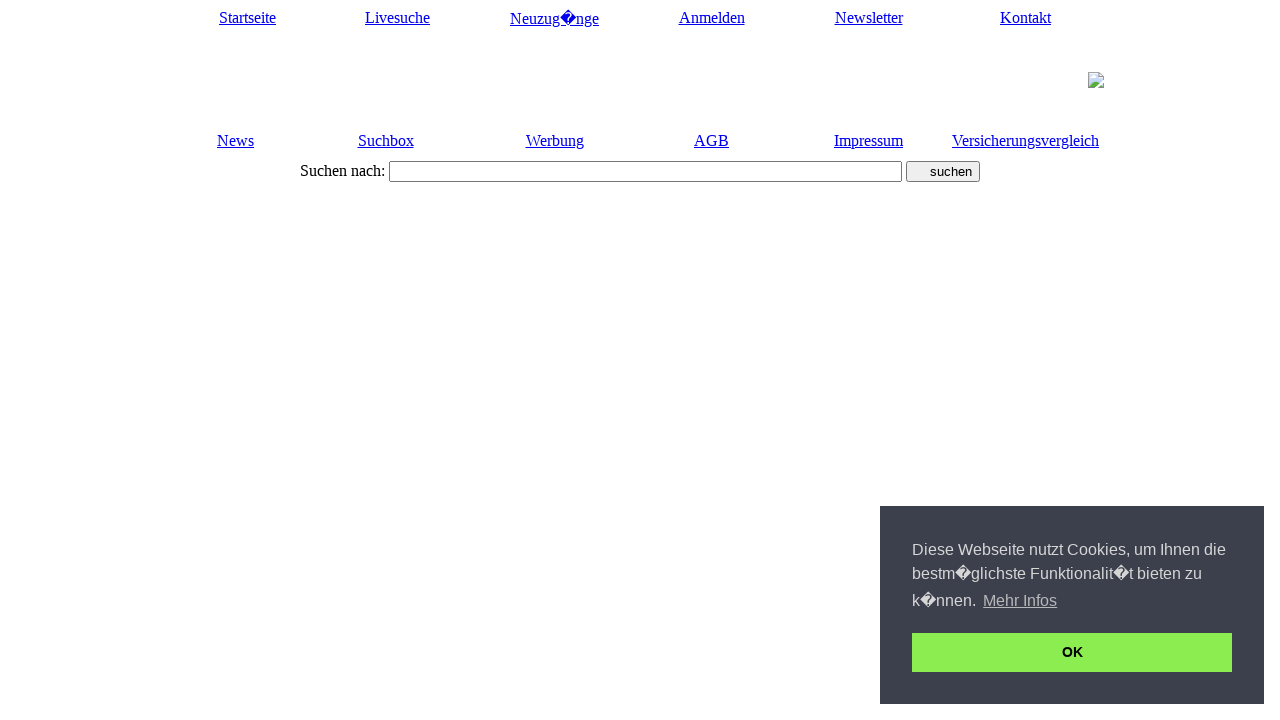

--- FILE ---
content_type: text/html; charset=UTF-8
request_url: https://powersearcher.de/katalog/Firmen/Druckerei/4/3/verzeichnis.php?k=&u=&uu=Kommunikation
body_size: 1832
content:

<!DOCTYPE html PUBLIC "-//W3C//DTD XHTML 1.0 Transitional//EN" "http://www.w3.org/TR/2000/REC-xhtml1-20000126/DTD/xhtml1-transitional.dtd">

<html>
<head>


   <title>Powersearcher.de Websuche :: Klasse statt Masse! :: | Kommunikation</title>

   <meta name="author" content="Greiling, Elektrowarenhaus Limited, www.powersearcher.de" />
   <meta name="publisher" content="Greiling, Elektrowarenhaus Limited, www.powersearcher.de" />
   <meta name="copyright" content="Greiling, Elektrowarenhaus Limited, www.powersearcher.de" />
   <link rel="Shortcut Icon" type="image/x-icon" href="/favicon.ico">
   <meta name="keywords" content="webkatalog,web,katalog,suchmaschine,suche,webseiten,seite eintragen,suchmaschineneintrag, powersearcher.de, suchen, suche, suchdienst, suchmaschine, verzeichnis, finden, ergebnisse, redaktionell, auto, Kommunikation" />
   <meta name="description" content="Powersearcher.de Websuche :: Klasse statt Masse! Ihr Web-Suchdienst mit redaktionell geprüfter Datenbank. Was bringen Millionen Seiten wenn man nur die besten sucht? Suchen Sie bei uns! Kommunikation" />

   <meta name="language" content="de,at,ch" />
   <meta name="page-topic" content="Suchmaschine, Verzeichnis" />
   <meta name="page-type" content="Suchmaschine, Verzeichnis" />
   <meta name="generator" content="Mikomedia Intelligent Web Solutions" />
   <meta name="audience" content="all" />
   <meta name="expires" content="never" />
   <meta name="robots" content="index, follow" />
   <meta name="distribution" content="global" />

   <meta http-equiv="content-Type" content="text/html; charset=iso-8859-1" />

   <link rel="stylesheet" type="text/css" href="design/mikomedia.css" />

<!-- BEGINN COOKI-Code -->
<link rel="stylesheet" type="text/css" href="//cdnjs.cloudflare.com/ajax/libs/cookieconsent2/3.0.3/cookieconsent.min.css" />
<script src="//cdnjs.cloudflare.com/ajax/libs/cookieconsent2/3.0.3/cookieconsent.min.js"></script>
<script>
window.addEventListener("load", function(){
window.cookieconsent.initialise({
  "palette": {
    "popup": {
      "background": "#3c404d",
      "text": "#d6d6d6"
    },
    "button": {
      "background": "#8bed4f"
    }
  },
  "position": "bottom-right",
  "content": {
    "message": "Diese Webseite nutzt Cookies, um Ihnen die bestm�glichste Funktionalit�t bieten zu k�nnen.",
    "dismiss": "OK",
    "link": "Mehr Infos",
    "href": "http://www.powersearcher.de/Datenschutzerkl%E4rung.html"
  }
})});
</script><!-- BENDE COOKI-Code -->


</head>

<body>

<table align="center" cellspacing="0" cellpadding="0" border="0" width="930" class="main_border">
      <tr>
         <td align="center" valign="top" width="100%">


<!-- HEADER NAVIGATION //-->
<table align="center" cellspacing="0" width="100%" class="navi_head">
      <tr>
         <td class="navi_head" align="center" valign="top" width="100%">

           

<table align="center" width="100%" border="0" cellspacing="0" cellpadding="0"><tr>
<td align="center">
<a href="index.php" class="navi_head">Startseite</a>
</td>

<td align="center" width="17%">
<a href="index.php?go=livesuche" class="navi_head">Livesuche</a>
</td>

<td align="center" width="17%">
<a href="index.php?go=neue-seiten" class="navi_head">Neuzug�nge</a>
</td>

<td align="center" width="17%">
<a href="index.php?go=anmelden" class="navi_head">Anmelden</a>
</td>

<td align="center" width="17%">
<a href="index.php?go=newsletter" class="navi_head">Newsletter</a>
</td>


<td align="center" width="17%">
<a href="index.php?go=kontaktform" class="navi_head">Kontakt</a>
</td>


</tr></table>
         </td>
      </tr>
</table>
<!-- EOF HEADER NAVIGATION //-->





<!-- LOGO HEAD //-->
   <table align="center" width="100%" cellspacing="0" class="logo_box">
      <tr>
        <td align="left" height="100">

         <img src="bilder/logo.jpg" width="367" height="82" border="0" alt="" />

        </td>
        <td align="right" width="468">


<a href="http://www.privatamateure.com/?&wmid=2026&program=revshare&campaign=3750" target="_blank"><img src="http://webmaster.privatamateure.com/banner/468x60/privatamateure_468x60_10.gif" border="0"></a>

</td>
      </tr>
   </table>
<!-- EOF LOGO HEAD //-->




<!-- FOOTER NAVIGATION -->
   <table align="center" cellspacing="0" width="100%" class="footer_navi">
      <tr>
         <td class="footer_navi" align="center" valign="top" width="100%">

           <table width="100%" border="0" cellspacing="0" cellpadding="0" align="center">
<tr>

<td align="center">
<a href="index.php?go=nachrichten" class="footer_navi">News</a>
</td>


<td align="center">
<a href="index.php?go=suchbox" class="footer_navi">Suchbox</a>
</td>


<td align="center" width="17%"><a href="index.php?go=Werbung" class="footer_navi">Werbung</a>
</td><td align="center" width="17%"><a href="index.php?go=AGB" class="footer_navi">AGB</a>
</td><td align="center" width="17%"><a href="index.php?go=Impressum" class="footer_navi">Impressum</a>
</td><td align="center" width="17%"><a href="index.php?go=Versicherungsvergleich" class="footer_navi">Versicherungsvergleich</a>
</td>
</tr></table>
         </td>
      </tr>
   </table>
<!-- EOF FOOTER NAVIGATION -->




<!-- SUCHBOX //-->
    <table align="center" width="100%" cellspacing="0" class="such_box">
      <tr>
        <td align="center" valign="middle" class="such_box" width="100%" height="40">
<table><tr><td>
<form action="makeurl.php" method="post" style="display: inline;">
Suchen nach: <input type="text" name="keyword" size="62" maxlength="70" class="textfeld" />
<input type="hidden" name="z" value="1" />
<input type="submit" value="&nbsp;&nbsp;&nbsp; suchen" class="submit_such" />
</form>
</td></tr></table>

        </td>

      </tr>
    </table>
<!-- EOF SUCHBOX //-->






--- FILE ---
content_type: text/html; charset=UTF-8
request_url: https://powersearcher.de/katalog/Firmen/Druckerei/4/3/design/mikomedia.css
body_size: 3446
content:

<!DOCTYPE html PUBLIC "-//W3C//DTD XHTML 1.0 Transitional//EN" "http://www.w3.org/TR/2000/REC-xhtml1-20000126/DTD/xhtml1-transitional.dtd">

<html>
<head>


   <title>Powersearcher.de Websuche :: Klasse statt Masse! ::</title>

   <meta name="author" content="Greiling, Elektrowarenhaus Limited, www.powersearcher.de" />
   <meta name="publisher" content="Greiling, Elektrowarenhaus Limited, www.powersearcher.de" />
   <meta name="copyright" content="Greiling, Elektrowarenhaus Limited, www.powersearcher.de" />
   <link rel="Shortcut Icon" type="image/x-icon" href="/favicon.ico">
   <meta name="keywords" content="webkatalog,web,katalog,suchmaschine,suche,webseiten,seite eintragen,suchmaschineneintrag, powersearcher.de, suchen, suche, suchdienst, suchmaschine, verzeichnis, finden, ergebnisse, redaktionell, auto" />
   <meta name="description" content="Powersearcher.de Websuche :: Klasse statt Masse! Ihr Web-Suchdienst mit redaktionell geprüfter Datenbank. Was bringen Millionen Seiten wenn man nur die besten sucht? Suchen Sie bei uns!" />

   <meta name="language" content="de,at,ch" />
   <meta name="page-topic" content="Suchmaschine, Verzeichnis" />
   <meta name="page-type" content="Suchmaschine, Verzeichnis" />
   <meta name="generator" content="Mikomedia Intelligent Web Solutions" />
   <meta name="audience" content="all" />
   <meta name="expires" content="never" />
   <meta name="robots" content="index, follow" />
   <meta name="distribution" content="global" />

   <meta http-equiv="content-Type" content="text/html; charset=iso-8859-1" />

   <link rel="stylesheet" type="text/css" href="design/mikomedia.css" />

<!-- BEGINN COOKI-Code -->
<link rel="stylesheet" type="text/css" href="//cdnjs.cloudflare.com/ajax/libs/cookieconsent2/3.0.3/cookieconsent.min.css" />
<script src="//cdnjs.cloudflare.com/ajax/libs/cookieconsent2/3.0.3/cookieconsent.min.js"></script>
<script>
window.addEventListener("load", function(){
window.cookieconsent.initialise({
  "palette": {
    "popup": {
      "background": "#3c404d",
      "text": "#d6d6d6"
    },
    "button": {
      "background": "#8bed4f"
    }
  },
  "position": "bottom-right",
  "content": {
    "message": "Diese Webseite nutzt Cookies, um Ihnen die bestm�glichste Funktionalit�t bieten zu k�nnen.",
    "dismiss": "OK",
    "link": "Mehr Infos",
    "href": "http://www.powersearcher.de/Datenschutzerkl%E4rung.html"
  }
})});
</script><!-- BENDE COOKI-Code -->


</head>

<body>

<table align="center" cellspacing="0" cellpadding="0" border="0" width="930" class="main_border">
      <tr>
         <td align="center" valign="top" width="100%">


<!-- HEADER NAVIGATION //-->
<table align="center" cellspacing="0" width="100%" class="navi_head">
      <tr>
         <td class="navi_head" align="center" valign="top" width="100%">

           

<table align="center" width="100%" border="0" cellspacing="0" cellpadding="0"><tr>
<td align="center">
<a href="index.php" class="navi_head">Startseite</a>
</td>

<td align="center" width="17%">
<a href="index.php?go=livesuche" class="navi_head">Livesuche</a>
</td>

<td align="center" width="17%">
<a href="index.php?go=neue-seiten" class="navi_head">Neuzug�nge</a>
</td>

<td align="center" width="17%">
<a href="index.php?go=anmelden" class="navi_head">Anmelden</a>
</td>

<td align="center" width="17%">
<a href="index.php?go=newsletter" class="navi_head">Newsletter</a>
</td>


<td align="center" width="17%">
<a href="index.php?go=kontaktform" class="navi_head">Kontakt</a>
</td>


</tr></table>
         </td>
      </tr>
</table>
<!-- EOF HEADER NAVIGATION //-->





<!-- LOGO HEAD //-->
   <table align="center" width="100%" cellspacing="0" class="logo_box">
      <tr>
        <td align="left" height="100">

         <img src="bilder/logo.jpg" width="367" height="82" border="0" alt="" />

        </td>
        <td align="right" width="468">


<a href="http://www.privatamateure.com/?&wmid=2026&program=revshare&campaign=3750" target="_blank"><img src="http://webmaster.privatamateure.com/banner/468x60/privatamateure_468x60_06.gif" border="0"></a>

</td>
      </tr>
   </table>
<!-- EOF LOGO HEAD //-->




<!-- FOOTER NAVIGATION -->
   <table align="center" cellspacing="0" width="100%" class="footer_navi">
      <tr>
         <td class="footer_navi" align="center" valign="top" width="100%">

           <table width="100%" border="0" cellspacing="0" cellpadding="0" align="center">
<tr>

<td align="center">
<a href="index.php?go=nachrichten" class="footer_navi">News</a>
</td>


<td align="center">
<a href="index.php?go=suchbox" class="footer_navi">Suchbox</a>
</td>


<td align="center" width="17%"><a href="index.php?go=Werbung" class="footer_navi">Werbung</a>
</td><td align="center" width="17%"><a href="index.php?go=AGB" class="footer_navi">AGB</a>
</td><td align="center" width="17%"><a href="index.php?go=Impressum" class="footer_navi">Impressum</a>
</td><td align="center" width="17%"><a href="index.php?go=Versicherungsvergleich" class="footer_navi">Versicherungsvergleich</a>
</td>
</tr></table>
         </td>
      </tr>
   </table>
<!-- EOF FOOTER NAVIGATION -->




<!-- SUCHBOX //-->
    <table align="center" width="100%" cellspacing="0" class="such_box">
      <tr>
        <td align="center" valign="middle" class="such_box" width="100%" height="40">
<table><tr><td>
<form action="makeurl.php" method="post" style="display: inline;">
Suchen nach: <input type="text" name="keyword" size="62" maxlength="70" class="textfeld" />
<input type="hidden" name="z" value="1" />
<input type="submit" value="&nbsp;&nbsp;&nbsp; suchen" class="submit_such" />
</form>
</td></tr></table>

        </td>

      </tr>
    </table>
<!-- EOF SUCHBOX //-->








<!-- START MAIN //-->

    <table border="0" width="100%" align="center" cellspacing="0" cellpadding="0">
      <tr>
        <!-- HAUPTBOX-->


        <!-- KATEGORIEUEBERSICHT //-->
        <td align="left" valign="top">

           <table border="0" width="100%" align="center" cellspacing="0" class="main">
              <tr>

                 
                 <td align="left" class="main_headline" width="100%">Sie sind jetzt hier: <a href="index.php" class="main_fett">Verzeichnis</a> &raquo; <a href="index.php?go=ukats&amp;k=" class="main_fett"></a> &raquo; </td>

                                </tr>
              <tr>

                 <td align="left" class="main_inhalt" width="100%">

                     <br /><b>Unterkategorien von :</b><br /><br />
<table ><tr><td valign="top">&raquo; <a href="verzeichnis.php?k=&amp;u=&amp;uu=Auskunft" title="Alle Eintr�ge in Auskunft anzeigen" class="main">Auskunft</a><br />&raquo; <a href="verzeichnis.php?k=&amp;u=&amp;uu=Auto_%26_Verkehr" title="Alle Eintr�ge in Auto & Verkehr anzeigen" class="main">Auto &amp; Verkehr</a><br />&raquo; <a href="verzeichnis.php?k=&amp;u=&amp;uu=Computer" title="Alle Eintr�ge in Computer anzeigen" class="main">Computer</a><br />&raquo; <a href="verzeichnis.php?k=&amp;u=&amp;uu=Einkaufen" title="Alle Eintr�ge in Einkaufen anzeigen" class="main">Einkaufen</a><br /></td><td valign="top" width="20">&nbsp;</td><td valign="top">&raquo; <a href="verzeichnis.php?k=&amp;u=&amp;uu=Firmen" title="Alle Eintr�ge in Firmen anzeigen" class="main">Firmen</a><br />&raquo; <a href="verzeichnis.php?k=&amp;u=&amp;uu=Freizeit" title="Alle Eintr�ge in Freizeit anzeigen" class="main">Freizeit</a><br />&raquo; <a href="verzeichnis.php?k=&amp;u=&amp;uu=Gesundheit" title="Alle Eintr�ge in Gesundheit anzeigen" class="main">Gesundheit</a><br />&raquo; <a href="verzeichnis.php?k=&amp;u=&amp;uu=Haus_und_Heim" title="Alle Eintr�ge in Haus und Heim anzeigen" class="main">Haus und Heim</a><br /></td><td valign="top" width="20">&nbsp;</td><td valign="top">&raquo; <a href="verzeichnis.php?k=&amp;u=&amp;uu=Internet" title="Alle Eintr�ge in Internet anzeigen" class="main">Internet</a><br />&raquo; <a href="verzeichnis.php?k=&amp;u=&amp;uu=Kinder_%26_Jugend" title="Alle Eintr�ge in Kinder & Jugend anzeigen" class="main">Kinder &amp; Jugend</a><br />&raquo; <a href="verzeichnis.php?k=&amp;u=&amp;uu=Kommunikation" title="Alle Eintr�ge in Kommunikation anzeigen" class="main">Kommunikation</a><br />&raquo; <a href="verzeichnis.php?k=&amp;u=&amp;uu=Lifestyle" title="Alle Eintr�ge in Lifestyle anzeigen" class="main">Lifestyle</a><br /></td><td valign="top" width="20">&nbsp;</td><td valign="top">&raquo; <a href="verzeichnis.php?k=&amp;u=&amp;uu=Medien" title="Alle Eintr�ge in Medien anzeigen" class="main">Medien</a><br />&raquo; <a href="verzeichnis.php?k=&amp;u=&amp;uu=Programmierung" title="Alle Eintr�ge in Programmierung anzeigen" class="main">Programmierung</a><br />&raquo; <a href="verzeichnis.php?k=&amp;u=&amp;uu=Reisen" title="Alle Eintr�ge in Reisen anzeigen" class="main">Reisen</a><br />&raquo; <a href="verzeichnis.php?k=&amp;u=&amp;uu=Sport" title="Alle Eintr�ge in Sport anzeigen" class="main">Sport</a><br /></td><td valign="top" width="20">&nbsp;</td><td valign="top"></td></tr></table><br />
                 </td>
               </tr>
           </table>
        <!-- EOF KATEGORIEUEBERSICHT //-->





<!-- SEITENAUSGABE //-->
           <table border="0" width="100%" align="center" cellspacing="0" class="main">
              <tr>
                 <td align="left" class="main_headline_verz" width="100%">Derzeit befinden sich  Eintr�ge in dieser Kategorie:</td>
              </tr>
              <tr>

                 <td align="left" class="main_inhalt" width="100%"> <br />

                 <br /><br />Die gesuchte Kategorie existiert nicht!<br /><br /><br /></td></tr></table><table width="100%" align="center"><tr><td align="center"> &nbsp; <font class="seite_jetzt">1</font>&nbsp; 
        </td>
      </tr>
    </table>
<!-- EOF SEITENAUSGABE //-->



<!-- EOF HAUPTBOX //-->










        </td><td align="left" valign="top"><img src="bilder/spacer.gif" width="7" height="20" alt="" /></td>



        <!-- BOX RECHTS //-->
        <td align="left" valign="top" width="180">
           <table border="0" width="100%" align="center" cellspacing="0" class="main">
              <tr>
                 <td align="center" class="main_headline_small" width="100%">Anzeigen</td>
              </tr>
              <tr>
                 <td align="left" class="main_inhalt_small" width="100%">


                    <p align="center">
<script type="text/javascript" src="http://www.bon-kredit.de/img/activex.js"></script>
<p id="6347637347347">
<object classid="clsid:d27cdb6e-ae6d-11cf-96b8-444553540000" codebase="http://fpdownload.macromedia.com/pub/shockwave/cabs/flash/swflash.cab#version=6,0,0,0" width="160" height="600" align="middle">
<param name="allowScriptAccess" value="sameDomain" />
<param name="movie" value="http://www.bon-kredit.de/res/flash/bonkredit_160_600_v2.swf?clickTag=http://www.bon-kredit.de/go.cgi%3Fpid=36869%26target=bonkredit"/>
<param name="quality" value="high" />
<param name="bgcolor" />
<embed src="http://www.bon-kredit.de/res/flash/bonkredit_160_600_v2.swf?clickTag=http://www.bon-kredit.de/go.cgi%3Fpid=36869%26target=bonkredit" quality="high" width="160" height="600" align="middle" allowScriptAccess="sameDomain" type="application/x-shockwave-flash" pluginspage="http://www.macromedia.com/go/getflashplayer" />
</object>
</p>
<script language="javascript">enableActiveX ("6347637347347");</script>
<img src="http://www.bon-kredit.de/go.cgi?pid=36869&wmid=137&cpid=1&view=1" height="1" width="1" border="0" />
<a href="http://www.eteleon.de/shop/special/aktion1b?refid=13224" title="eteleon - mobile and more" target="_blank"><img src="http://files.eteleon.de/partner/aktion1b/b1bsky.gif" width="120" height="600" border="0" alt="eteleon - mobile and more"></a></p><br />

                </td>
              </tr>
           </table>
       <!-- EOF BOX RECHTS //-->






        </td>
      </tr>
   </table>
<!-- EOF MAIN //-->


   <br />

<!-- COPYRIGHT -->
   <table align="center" cellspacing="0" cellpadding="5" border="0" width="100%" class="copyright">
      <tr>
         <td align="center" valign="top" width="100%" class="copyright">

           T. Greiling
         </td>
      </tr>
   </table>
<!-- EOF COPYRIGHT -->


         </td>
      </tr>
   </table>

   <br />

   <div align="center">
   <a href="http://validator.w3.org/check?uri=referer" target="_blank"><img style="border:0;width:88px;height:15px" src="bilder/w3c.gif" alt="Valid XHTML 1.0 Transitional" /></a> <a href="http://jigsaw.w3.org/css-validator/" target="_blank"><img style="border:0;width:88px;height:15px" src="bilder/w3c-css.gif" alt="Valid CSS!" /></a>
   </div>

   <br />



<div align="center"><!-- Sofern sie die Thumbshotanzeige aktiviert haben
ist ein Backlinkhinweis zum Anbieter sichtbar einzublenden.

Wenn der Hinweis nicht angezeigt wird begehen Sie einen
Lizenzverstoss gegen�ber dem Thumbshotanbieter thumbshots.de! //-->

<br />
<a href="http://www.thumbshots.de" class="main" target="_blank">Previews by Thumbshots.de</a>
</div> 

</body>
</html>
